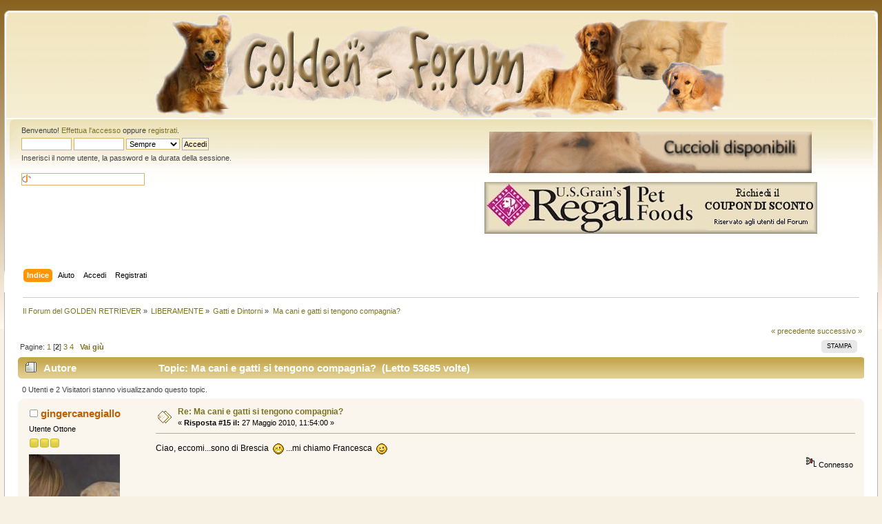

--- FILE ---
content_type: text/html; charset=UTF-8
request_url: https://www.golden-forum.it/index.php?PHPSESSID=l1atp25qvarnh6qlontf728ev6&topic=2884.15
body_size: 10305
content:
<!DOCTYPE html PUBLIC "-//W3C//DTD XHTML 1.0 Transitional//EN" "http://www.w3.org/TR/xhtml1/DTD/xhtml1-transitional.dtd">
<html xmlns="http://www.w3.org/1999/xhtml">
<head>
	<meta name="yandex-verification" content="7136b15a5a351fec" />
	<link rel="stylesheet" type="text/css" href="https://www.golden-forum.it/Themes/GoldenForum/css/index.css?fin20" />
	<link rel="stylesheet" type="text/css" href="https://www.golden-forum.it/Themes/default/css/webkit.css" />
	<script type="text/javascript" src="https://www.golden-forum.it/Themes/default/scripts/script.js?fin20"></script>
	<script type="text/javascript" src="https://www.golden-forum.it/Themes/GoldenForum/scripts/theme.js?fin20"></script>
	<script type="text/javascript"><!-- // --><![CDATA[
		var smf_theme_url = "https://www.golden-forum.it/Themes/GoldenForum";
		var smf_default_theme_url = "https://www.golden-forum.it/Themes/default";
		var smf_images_url = "https://www.golden-forum.it/Themes/GoldenForum/images";
		var smf_scripturl = "https://www.golden-forum.it/index.php?PHPSESSID=l1atp25qvarnh6qlontf728ev6&amp;";
		var smf_iso_case_folding = true;
		var smf_charset = "UTF-8";
		var ajax_notification_text = "Caricamento in corso...";
		var ajax_notification_cancel_text = "Annulla";
	// ]]></script>
	<meta http-equiv="Content-Type" content="text/html; charset=UTF-8" />
	<meta name="description" content="Ma cani e gatti si tengono compagnia?" />
	<meta name="keywords" content="golden retriever, forum golden retriever, cucciolo golden retriever, allevatori golden retriever, cucciolate golden retriever, allevamento golden retriver, golden, pedigree, cuccioli, cucciolate, allevatori, campioni, cucciolo golden, cuccioli golden, cucciolate golden, cucciolata golden, golden retriver, foto cani, retriever, retrievers, retriever, puppy, puppies, retriever, retriver, breeders, photos, dogs, champions, breeder list, salute, alimentazione" />
	<title>Ma cani e gatti si tengono compagnia?</title>
	<link rel="canonical" href="https://www.golden-forum.it/index.php?topic=2884.15" />
	<link rel="help" href="https://www.golden-forum.it/index.php?PHPSESSID=l1atp25qvarnh6qlontf728ev6&amp;action=help" />
	<link rel="search" href="https://www.golden-forum.it/index.php?PHPSESSID=l1atp25qvarnh6qlontf728ev6&amp;action=search" />
	<link rel="contents" href="https://www.golden-forum.it/index.php?PHPSESSID=l1atp25qvarnh6qlontf728ev6&amp;" />
	<link rel="alternate" type="application/rss+xml" title="Il Forum del GOLDEN RETRIEVER - RSS" href="https://www.golden-forum.it/index.php?PHPSESSID=l1atp25qvarnh6qlontf728ev6&amp;type=rss;action=.xml" />
	<link rel="prev" href="https://www.golden-forum.it/index.php?PHPSESSID=l1atp25qvarnh6qlontf728ev6&amp;topic=2884.0;prev_next=prev" />
	<link rel="next" href="https://www.golden-forum.it/index.php?PHPSESSID=l1atp25qvarnh6qlontf728ev6&amp;topic=2884.0;prev_next=next" />
	<link rel="index" href="https://www.golden-forum.it/index.php?PHPSESSID=l1atp25qvarnh6qlontf728ev6&amp;board=51.0" />
	<script type="text/javascript">
		(function(i,s,o,g,r,a,m){i['GoogleAnalyticsObject']=r;i[r]=i[r]||function(){
			(i[r].q=i[r].q||[]).push(arguments)},i[r].l=1*new Date();a=s.createElement(o),
			m=s.getElementsByTagName(o)[0];a.async=1;a.src=g;m.parentNode.insertBefore(a,m)
		})(window,document,'script','//www.google-analytics.com/analytics.js','ga');

		ga('create', 'UA-1584928-5', 'www.golden-forum.it');
		ga('send', 'pageview');
	</script>
	<script type="text/javascript"><!-- // --><![CDATA[
		var _ohWidth = 480;
		var _ohHeight = 270;
	// ]]></script>
	<script type="text/javascript">!window.jQuery && document.write(unescape('%3Cscript src="//code.jquery.com/jquery-1.9.1.min.js"%3E%3C/script%3E'))</script>
	<script type="text/javascript" src="https://www.golden-forum.it/Themes/default/scripts/ohyoutube.min.js"></script>
	<link rel="stylesheet" type="text/css" href="https://www.golden-forum.it/Themes/default/css/oharaEmbed.css" />
        <!-- App Indexing for Google Search -->
        <link href="android-app://com.quoord.tapatalkpro.activity/tapatalk/www.golden-forum.it/?location=topic&amp;fid=51&amp;tid=2884&amp;perpage=15&amp;page=0.9375&amp;channel=google-indexing" rel="alternate" />
        <link href="ios-app://307880732/tapatalk/www.golden-forum.it/?location=topic&amp;fid=51&amp;tid=2884&amp;perpage=15&amp;page=0.9375&amp;channel=google-indexing" rel="alternate" />
        
        <link href="https://groups.tapatalk-cdn.com/static/manifest/manifest.json" rel="manifest">
        
        <meta name="apple-itunes-app" content="app-id=307880732, affiliate-data=at=10lR7C, app-argument=tapatalk://www.golden-forum.it/?location=topic&fid=51&tid=2884&perpage=15&page=0.9375" />
        
</head>
<body>
<div id="wrapper" style="width: 99%">
	<div id="header"><div class="frame">
		<div id="top_section">
			<center><h1>
				<a href="https://www.golden-forum.it/index.php?PHPSESSID=l1atp25qvarnh6qlontf728ev6&amp;"><img src="logogoldenforum.jpg" alt="Il Forum del GOLDEN RETRIEVER" /></a>
			</h1></center>
			<div id="siteslogan" class="floatright"> </div>
		</div>
		<div id="upper_section" class="middletext">

		<div class="user">
				<script type="text/javascript" src="https://www.golden-forum.it/Themes/default/scripts/sha1.js"></script>
				<form id="guest_form" action="https://www.golden-forum.it/index.php?PHPSESSID=l1atp25qvarnh6qlontf728ev6&amp;action=login2" method="post" accept-charset="UTF-8"  onsubmit="hashLoginPassword(this, '3e3272ded8fcee44bb2fdeb4c5cc28d9');">
					<div class="info">Benvenuto! <a href="https://www.golden-forum.it/index.php?PHPSESSID=l1atp25qvarnh6qlontf728ev6&amp;action=login">Effettua l'accesso</a> oppure <a href="https://www.golden-forum.it/index.php?PHPSESSID=l1atp25qvarnh6qlontf728ev6&amp;action=register">registrati</a>.</div>
					<input type="text" name="user" size="10" class="input_text" />
					<input type="password" name="passwrd" size="10" class="input_password" />
					<select name="cookielength">
						<option value="60">1 ora</option>
						<option value="1440">1 giorno</option>
						<option value="10080">1 settimana</option>
						<option value="43200">1 mese</option>
						<option value="-1" selected="selected">Sempre</option>
					</select>
					<input type="submit" value="Accedi" class="button_submit" /><br />
					<div class="info">Inserisci il nome utente, la password e la durata della sessione.</div>
					<br /><input type="text" name="openid_identifier" id="openid_url" size="25" class="input_text openid_login" />
					<input type="hidden" name="hash_passwrd" value="" />
					<input type="hidden" name="a0283f9b2586" value="3e3272ded8fcee44bb2fdeb4c5cc28d9" />
				</form>
			</div>
			<div class="news normaltext">
		<center>

				<br />
				<a href="http://www.goldenmania.it/le-cucciolate/" target="_blank" ><img width="468" height="60" alt="Banner GoldenMania" src="Themes/GoldenForum/images/Banner_Goldenmania.gif" border="0"></a>
				<!-- <a href="http://www.golden-forum.it/index.php?board=104.0/" target="_blank" ><img width="468" height="60" alt="Banner erice" src="Themes/GoldenForum/images/Banner_erice.jpg" border="0"></a> -->
				<br /><br />
				<a target="_blank" href="http://www.golden-forum.it/index.php?topic=21476.0"><img border="0" src="Themes/GoldenForum/images/Banner_Regal.jpg" alt="Banner Regal" width="483" height="75"></a>
				<br /><br />
		</center>

	
			</div>
		</div>
		<br class="clear" />
		<script type="text/javascript"><!-- // --><![CDATA[
			var oMainHeaderToggle = new smc_Toggle({
				bToggleEnabled: true,
				bCurrentlyCollapsed: false,
				aSwappableContainers: [
					'upper_section'
				],
				aSwapImages: [
					{
						sId: 'upshrink',
						srcExpanded: smf_images_url + '/upshrink.png',
						altExpanded: 'Riduce o espande la testata.',
						srcCollapsed: smf_images_url + '/upshrink2.png',
						altCollapsed: 'Riduce o espande la testata.'
					}
				],
				oThemeOptions: {
					bUseThemeSettings: false,
					sOptionName: 'collapse_header',
					sSessionVar: 'a0283f9b2586',
					sSessionId: '3e3272ded8fcee44bb2fdeb4c5cc28d9'
				},
				oCookieOptions: {
					bUseCookie: true,
					sCookieName: 'upshrink'
				}
			});
		// ]]></script>
		<div id="main_menu">
			<ul class="dropmenu" id="menu_nav">
				<li id="button_home">
					<a class="active firstlevel" href="https://www.golden-forum.it/index.php?PHPSESSID=l1atp25qvarnh6qlontf728ev6&amp;">
						<span class="last firstlevel">Indice</span>
					</a>
				</li>
				<li id="button_help">
					<a class="firstlevel" href="https://www.golden-forum.it/index.php?PHPSESSID=l1atp25qvarnh6qlontf728ev6&amp;action=help">
						<span class="firstlevel">Aiuto</span>
					</a>
				</li>
				<li id="button_login">
					<a class="firstlevel" href="https://www.golden-forum.it/index.php?PHPSESSID=l1atp25qvarnh6qlontf728ev6&amp;action=login">
						<span class="firstlevel">Accedi</span>
					</a>
				</li>
				<li id="button_register">
					<a class="firstlevel" href="https://www.golden-forum.it/index.php?PHPSESSID=l1atp25qvarnh6qlontf728ev6&amp;action=register">
						<span class="last firstlevel">Registrati</span>
					</a>
				</li>
			</ul>
		</div>

		<br class="clear" />
	</div></div>
	<div id="content_section"><div class="frame">
		<div id="main_content_section">
	
	<div class="navigate_section">
		<ul>
			<li>
				<a href="https://www.golden-forum.it/index.php?PHPSESSID=l1atp25qvarnh6qlontf728ev6&amp;"><span>Il Forum del GOLDEN RETRIEVER</span></a> &#187;
			</li>
			<li>
				<a href="https://www.golden-forum.it/index.php?PHPSESSID=l1atp25qvarnh6qlontf728ev6&amp;#c1"><span>LIBERAMENTE</span></a> &#187;
			</li>
			<li>
				<a href="https://www.golden-forum.it/index.php?PHPSESSID=l1atp25qvarnh6qlontf728ev6&amp;board=51.0"><span>Gatti e Dintorni</span></a> &#187;
			</li>
			<li class="last">
				<a href="https://www.golden-forum.it/index.php?PHPSESSID=l1atp25qvarnh6qlontf728ev6&amp;topic=2884.0"><span>Ma cani e gatti si tengono compagnia?</span></a>
			</li>
		</ul>
	</div>
			<a id="top"></a>
			<a id="msg40306"></a>
			<div class="pagesection">
				<div class="nextlinks"><a href="https://www.golden-forum.it/index.php?PHPSESSID=l1atp25qvarnh6qlontf728ev6&amp;topic=2884.0;prev_next=prev#new">&laquo; precedente</a> <a href="https://www.golden-forum.it/index.php?PHPSESSID=l1atp25qvarnh6qlontf728ev6&amp;topic=2884.0;prev_next=next#new">successivo &raquo;</a></div>
		<div class="buttonlist floatright">
			<ul>
				<li><a class="button_strip_print" href="https://www.golden-forum.it/index.php?PHPSESSID=l1atp25qvarnh6qlontf728ev6&amp;action=printpage;topic=2884.0" rel="new_win nofollow"><span class="last">Stampa</span></a></li>
			</ul>
		</div>
				<div class="pagelinks floatleft">Pagine: <a class="navPages" href="https://www.golden-forum.it/index.php?PHPSESSID=l1atp25qvarnh6qlontf728ev6&amp;topic=2884.0">1</a> [<strong>2</strong>] <a class="navPages" href="https://www.golden-forum.it/index.php?PHPSESSID=l1atp25qvarnh6qlontf728ev6&amp;topic=2884.30">3</a> <a class="navPages" href="https://www.golden-forum.it/index.php?PHPSESSID=l1atp25qvarnh6qlontf728ev6&amp;topic=2884.45">4</a>   &nbsp;&nbsp;<a href="#lastPost"><strong>Vai giù</strong></a></div>
			</div>
			<div id="forumposts">
				<div class="cat_bar">
					<h3 class="catbg">
						<img src="https://www.golden-forum.it/Themes/GoldenForum/images/topic/hot_post.gif" align="bottom" alt="" />
						<span id="author">Autore</span>
						Topic: Ma cani e gatti si tengono compagnia? &nbsp;(Letto 53685 volte)
					</h3>
				</div>
				<p id="whoisviewing" class="smalltext">0 Utenti e 2 Visitatori stanno visualizzando questo topic.
				</p>
				<form action="https://www.golden-forum.it/index.php?PHPSESSID=l1atp25qvarnh6qlontf728ev6&amp;action=quickmod2;topic=2884.15" method="post" accept-charset="UTF-8" name="quickModForm" id="quickModForm" style="margin: 0;" onsubmit="return oQuickModify.bInEditMode ? oQuickModify.modifySave('3e3272ded8fcee44bb2fdeb4c5cc28d9', 'a0283f9b2586') : false">
				<div class="windowbg2">
					<span class="topslice"><span></span></span>
					<div class="post_wrapper">
						<div class="poster">
							<h4>
								<img src="https://www.golden-forum.it/Themes/GoldenForum/images/useroff.gif" alt="Offline" />
								<a href="https://www.golden-forum.it/index.php?PHPSESSID=l1atp25qvarnh6qlontf728ev6&amp;action=profile;u=620" title="Mostra il profilo di gingercanegiallo">gingercanegiallo</a>
							</h4>
							<ul class="reset smalltext" id="msg_40306_extra_info">
								<li class="postgroup">Utente Ottone</li>
								<li class="stars"><img src="https://www.golden-forum.it/Themes/GoldenForum/images/star.gif" alt="*" /><img src="https://www.golden-forum.it/Themes/GoldenForum/images/star.gif" alt="*" /><img src="https://www.golden-forum.it/Themes/GoldenForum/images/star.gif" alt="*" /></li>
								<li class="avatar">
									<a href="https://www.golden-forum.it/index.php?PHPSESSID=l1atp25qvarnh6qlontf728ev6&amp;action=profile;u=620">
										<img class="avatar" src="https://www.golden-forum.it/index.php?PHPSESSID=l1atp25qvarnh6qlontf728ev6&amp;action=dlattach;attach=6886;type=avatar" alt="" />
									</a>
								</li>
								<li class="postcount">Post: 76</li>
								<li class="blurb">Lei è un sorriso e una coda che si agita...</li>
								<li class="profile">
									<ul>
									</ul>
								</li>
							</ul>
						</div>
						<div class="postarea">
							<div class="flow_hidden">
								<div class="keyinfo">
									<div class="messageicon">
										<img src="https://www.golden-forum.it/Themes/GoldenForum/images/post/xx.gif" alt="" />
									</div>
									<h5 id="subject_40306">
										<a href="https://www.golden-forum.it/index.php?PHPSESSID=l1atp25qvarnh6qlontf728ev6&amp;topic=2884.msg40306#msg40306" rel="nofollow">Re: Ma cani e gatti si tengono compagnia?</a>
									</h5>
									<div class="smalltext">&#171; <strong>Risposta #15 il:</strong> 27 Maggio 2010, 11:54:00 &#187;</div>
									<div id="msg_40306_quick_mod"></div>
								</div>
							</div>
							<div class="post">
								<div class="inner" id="msg_40306">Ciao, eccomi...sono di Brescia&nbsp; <img src="https://www.golden-forum.it/Smileys/GoldenForum_01/grin.gif" alt=";D" title="Grin" class="smiley" /> ...mi chiamo Francesca&nbsp; <img src="https://www.golden-forum.it/Smileys/GoldenForum_01/wink.gif" alt=";&#41;" title="Wink" class="smiley" /></div>
							</div>
						</div>
						<div class="moderatorbar">
							<div class="smalltext modified" id="modified_40306">
							</div>
							<div class="smalltext reportlinks">
								<img src="https://www.golden-forum.it/Themes/GoldenForum/images/ip.gif" alt="" />
								Connesso
							</div>
						</div>
					</div>
					<span class="botslice"><span></span></span>
				</div>
				<hr class="post_separator" />
				<a id="msg40392"></a>
				<div class="windowbg">
					<span class="topslice"><span></span></span>
					<div class="post_wrapper">
						<div class="poster">
							<h4>
								<img src="https://www.golden-forum.it/Themes/GoldenForum/images/useroff.gif" alt="Offline" />
								<a href="https://www.golden-forum.it/index.php?PHPSESSID=l1atp25qvarnh6qlontf728ev6&amp;action=profile;u=239" title="Mostra il profilo di Margot">Margot</a>
							</h4>
							<ul class="reset smalltext" id="msg_40392_extra_info">
								<li class="postgroup">Utente Oro</li>
								<li class="stars"><img src="https://www.golden-forum.it/Themes/GoldenForum/images/star.gif" alt="*" /><img src="https://www.golden-forum.it/Themes/GoldenForum/images/star.gif" alt="*" /><img src="https://www.golden-forum.it/Themes/GoldenForum/images/star.gif" alt="*" /><img src="https://www.golden-forum.it/Themes/GoldenForum/images/star.gif" alt="*" /><img src="https://www.golden-forum.it/Themes/GoldenForum/images/star.gif" alt="*" /><img src="https://www.golden-forum.it/Themes/GoldenForum/images/star.gif" alt="*" /></li>
								<li class="avatar">
									<a href="https://www.golden-forum.it/index.php?PHPSESSID=l1atp25qvarnh6qlontf728ev6&amp;action=profile;u=239">
										<img class="avatar" src="https://www.golden-forum.it/index.php?PHPSESSID=l1atp25qvarnh6qlontf728ev6&amp;action=dlattach;attach=29529;type=avatar" alt="" />
									</a>
								</li>
								<li class="postcount">Post: 1.967</li>
								<li class="blurb">SHILOH - Il dono di Margot</li>
								<li class="profile">
									<ul>
									</ul>
								</li>
							</ul>
						</div>
						<div class="postarea">
							<div class="flow_hidden">
								<div class="keyinfo">
									<div class="messageicon">
										<img src="https://www.golden-forum.it/Themes/GoldenForum/images/post/xx.gif" alt="" />
									</div>
									<h5 id="subject_40392">
										<a href="https://www.golden-forum.it/index.php?PHPSESSID=l1atp25qvarnh6qlontf728ev6&amp;topic=2884.msg40392#msg40392" rel="nofollow">Re: Ma cani e gatti si tengono compagnia?</a>
									</h5>
									<div class="smalltext">&#171; <strong>Risposta #16 il:</strong> 27 Maggio 2010, 23:37:19 &#187;</div>
									<div id="msg_40392_quick_mod"></div>
								</div>
							</div>
							<div class="post">
								<div class="inner" id="msg_40392">Piacere Francesca!&nbsp; <img src="https://www.golden-forum.it/Smileys/GoldenForum_01/wink.gif" alt=";&#41;" title="Wink" class="smiley" /> peccato non siamo vicinissime, io sono di torino... <br />ti disturbo ancora x chiederti se conosci un forum sui sacri di birmania, non pretendo all&#039;altezza di questo dei ns pelosi dorati&nbsp; <img src="https://www.golden-forum.it/Smileys/GoldenForum_01/cheesy.gif" alt="&#58;D" title="Cheesy" class="smiley" />, ma che sia carino e con qualche info interessante...sto già pensando a che nome potrei dare alla mia puffetta ma non ho molte idee... <img src="https://www.golden-forum.it/Smileys/GoldenForum_01/sad.gif" alt="&#58;&#40;" title="Sad" class="smiley" /><br /><br />grazie mille!!!<br />Giulia</div>
							</div>
						</div>
						<div class="moderatorbar">
							<div class="smalltext modified" id="modified_40392">
							</div>
							<div class="smalltext reportlinks">
								<img src="https://www.golden-forum.it/Themes/GoldenForum/images/ip.gif" alt="" />
								Connesso
							</div>
							<div class="signature" id="msg_40392_signature"><a href="http://pitapata.com" class="bbc_link" target="_blank" rel="noopener noreferrer"><img src="http://pdgf.pitapata.com/1pX7p1.png" alt="" class="bbc_img" /></a> <br /><br /><a href="http://pitapata.com" class="bbc_link" target="_blank" rel="noopener noreferrer"><img src="http://pctf.pitapata.com/M2kWp1.png" alt="" class="bbc_img" /></a> <br /><br />Margottina mia rimarrai per sempre accanto a noi...</div>
						</div>
					</div>
					<span class="botslice"><span></span></span>
				</div>
				<hr class="post_separator" />
				<a id="msg40484"></a>
				<div class="windowbg2">
					<span class="topslice"><span></span></span>
					<div class="post_wrapper">
						<div class="poster">
							<h4>
								<img src="https://www.golden-forum.it/Themes/GoldenForum/images/useroff.gif" alt="Offline" />
								<a href="https://www.golden-forum.it/index.php?PHPSESSID=l1atp25qvarnh6qlontf728ev6&amp;action=profile;u=620" title="Mostra il profilo di gingercanegiallo">gingercanegiallo</a>
							</h4>
							<ul class="reset smalltext" id="msg_40484_extra_info">
								<li class="postgroup">Utente Ottone</li>
								<li class="stars"><img src="https://www.golden-forum.it/Themes/GoldenForum/images/star.gif" alt="*" /><img src="https://www.golden-forum.it/Themes/GoldenForum/images/star.gif" alt="*" /><img src="https://www.golden-forum.it/Themes/GoldenForum/images/star.gif" alt="*" /></li>
								<li class="avatar">
									<a href="https://www.golden-forum.it/index.php?PHPSESSID=l1atp25qvarnh6qlontf728ev6&amp;action=profile;u=620">
										<img class="avatar" src="https://www.golden-forum.it/index.php?PHPSESSID=l1atp25qvarnh6qlontf728ev6&amp;action=dlattach;attach=6886;type=avatar" alt="" />
									</a>
								</li>
								<li class="postcount">Post: 76</li>
								<li class="blurb">Lei è un sorriso e una coda che si agita...</li>
								<li class="profile">
									<ul>
									</ul>
								</li>
							</ul>
						</div>
						<div class="postarea">
							<div class="flow_hidden">
								<div class="keyinfo">
									<div class="messageicon">
										<img src="https://www.golden-forum.it/Themes/GoldenForum/images/post/xx.gif" alt="" />
									</div>
									<h5 id="subject_40484">
										<a href="https://www.golden-forum.it/index.php?PHPSESSID=l1atp25qvarnh6qlontf728ev6&amp;topic=2884.msg40484#msg40484" rel="nofollow">Re: Ma cani e gatti si tengono compagnia?</a>
									</h5>
									<div class="smalltext">&#171; <strong>Risposta #17 il:</strong> 28 Maggio 2010, 12:35:27 &#187;</div>
									<div id="msg_40484_quick_mod"></div>
								</div>
							</div>
							<div class="post">
								<div class="inner" id="msg_40484">Ciao, che io sappia un forum specifico sul birmano non c&#039;è... alcuni carini sono micimiao e gatto-web&nbsp; <img src="https://www.golden-forum.it/Smileys/GoldenForum_01/wink.gif" alt=";&#41;" title="Wink" class="smiley" /><br />Altrimenti vedi sul sito dell&#039;Anfi il forum dove potrai trovare diversi allevatori a cui chiedere altre info.<br /><br />Per tutto il resto non disturbi, chiedi pure, sono una mia forte passione quindi è un piacere!&nbsp; <img src="https://www.golden-forum.it/Smileys/GoldenForum_01/cheesy.gif" alt="&#58;D" title="Cheesy" class="smiley" /></div>
							</div>
						</div>
						<div class="moderatorbar">
							<div class="smalltext modified" id="modified_40484">
							</div>
							<div class="smalltext reportlinks">
								<img src="https://www.golden-forum.it/Themes/GoldenForum/images/ip.gif" alt="" />
								Connesso
							</div>
						</div>
					</div>
					<span class="botslice"><span></span></span>
				</div>
				<hr class="post_separator" />
				<a id="msg42513"></a>
				<div class="windowbg">
					<span class="topslice"><span></span></span>
					<div class="post_wrapper">
						<div class="poster">
							<h4>
								<img src="https://www.golden-forum.it/Themes/GoldenForum/images/useroff.gif" alt="Offline" />
								<a href="https://www.golden-forum.it/index.php?PHPSESSID=l1atp25qvarnh6qlontf728ev6&amp;action=profile;u=295" title="Mostra il profilo di joy">joy</a>
							</h4>
							<ul class="reset smalltext" id="msg_42513_extra_info">
								<li class="title">Bisogna innamorarsi quando si è pronti non quando si è soli</li>
								<li class="postgroup">Utente Oro</li>
								<li class="stars"><img src="https://www.golden-forum.it/Themes/GoldenForum/images/star.gif" alt="*" /><img src="https://www.golden-forum.it/Themes/GoldenForum/images/star.gif" alt="*" /><img src="https://www.golden-forum.it/Themes/GoldenForum/images/star.gif" alt="*" /><img src="https://www.golden-forum.it/Themes/GoldenForum/images/star.gif" alt="*" /><img src="https://www.golden-forum.it/Themes/GoldenForum/images/star.gif" alt="*" /><img src="https://www.golden-forum.it/Themes/GoldenForum/images/star.gif" alt="*" /></li>
								<li class="avatar">
									<a href="https://www.golden-forum.it/index.php?PHPSESSID=l1atp25qvarnh6qlontf728ev6&amp;action=profile;u=295">
										<img class="avatar" src="https://www.golden-forum.it/index.php?PHPSESSID=l1atp25qvarnh6qlontf728ev6&amp;action=dlattach;attach=43135;type=avatar" alt="" />
									</a>
								</li>
								<li class="postcount">Post: 3.940</li>
								<li class="blurb">&quot;Lola&quot; - How deep is your Joy</li>
								<li class="profile">
									<ul>
									</ul>
								</li>
							</ul>
						</div>
						<div class="postarea">
							<div class="flow_hidden">
								<div class="keyinfo">
									<div class="messageicon">
										<img src="https://www.golden-forum.it/Themes/GoldenForum/images/post/xx.gif" alt="" />
									</div>
									<h5 id="subject_42513">
										<a href="https://www.golden-forum.it/index.php?PHPSESSID=l1atp25qvarnh6qlontf728ev6&amp;topic=2884.msg42513#msg42513" rel="nofollow">Re: Ma cani e gatti si tengono compagnia?</a>
									</h5>
									<div class="smalltext">&#171; <strong>Risposta #18 il:</strong> 13 Giugno 2010, 15:29:05 &#187;</div>
									<div id="msg_42513_quick_mod"></div>
								</div>
							</div>
							<div class="post">
								<div class="inner" id="msg_42513">l&#039;altro giono passeggiando passiamo davanti un cancello dove in genere c&#039;è un cagnetto tenerissimo....joy siaffaccia x salutarlo e invece trova un gatto steso, si ferma e lo guarda (non di punta) x qualche secondo emettendo un lamentino, al chè il gatto si alza fa la gobba e si scaglia con le zampe sulla rete ripetutamente!!!!!!!!!!!!! era + incazzato di un pittbull!! mai vista una cosa del genere <img src="https://www.golden-forum.it/Smileys/GoldenForum_01/evil.gif" alt="em_Devil" title="Evil" class="smiley" /></div>
							</div>
						</div>
						<div class="moderatorbar">
							<div class="smalltext modified" id="modified_42513">
							</div>
							<div class="smalltext reportlinks">
								<img src="https://www.golden-forum.it/Themes/GoldenForum/images/ip.gif" alt="" />
								Connesso
							</div>
							<div class="signature" id="msg_42513_signature">Arianna<br /><a href="http://pitapata.com" class="bbc_link" target="_blank" rel="noopener noreferrer"><img src="http://pdgf.pitapata.com/TikiPic.php/clYz5dR.jpg" alt="" class="bbc_img" /><img src="http://pdgf.pitapata.com/clYzp2.png" alt="" class="bbc_img" /></a></div>
						</div>
					</div>
					<span class="botslice"><span></span></span>
				</div>
				<hr class="post_separator" />
				<a id="msg42768"></a>
				<div class="windowbg2">
					<span class="topslice"><span></span></span>
					<div class="post_wrapper">
						<div class="poster">
							<h4>
								<img src="https://www.golden-forum.it/Themes/GoldenForum/images/useroff.gif" alt="Offline" />
								<a href="https://www.golden-forum.it/index.php?PHPSESSID=l1atp25qvarnh6qlontf728ev6&amp;action=profile;u=769" title="Mostra il profilo di dany.71">dany.71</a>
							</h4>
							<ul class="reset smalltext" id="msg_42768_extra_info">
								<li class="postgroup">Utente Oro</li>
								<li class="stars"><img src="https://www.golden-forum.it/Themes/GoldenForum/images/star.gif" alt="*" /><img src="https://www.golden-forum.it/Themes/GoldenForum/images/star.gif" alt="*" /><img src="https://www.golden-forum.it/Themes/GoldenForum/images/star.gif" alt="*" /><img src="https://www.golden-forum.it/Themes/GoldenForum/images/star.gif" alt="*" /><img src="https://www.golden-forum.it/Themes/GoldenForum/images/star.gif" alt="*" /><img src="https://www.golden-forum.it/Themes/GoldenForum/images/star.gif" alt="*" /></li>
								<li class="avatar">
									<a href="https://www.golden-forum.it/index.php?PHPSESSID=l1atp25qvarnh6qlontf728ev6&amp;action=profile;u=769">
										<img class="avatar" src="https://www.golden-forum.it/index.php?PHPSESSID=l1atp25qvarnh6qlontf728ev6&amp;action=dlattach;attach=39295;type=avatar" alt="" />
									</a>
								</li>
								<li class="postcount">Post: 2.219</li>
								<li class="blurb">Haika e Maggie</li>
								<li class="profile">
									<ul>
									</ul>
								</li>
							</ul>
						</div>
						<div class="postarea">
							<div class="flow_hidden">
								<div class="keyinfo">
									<div class="messageicon">
										<img src="https://www.golden-forum.it/Themes/GoldenForum/images/post/xx.gif" alt="" />
									</div>
									<h5 id="subject_42768">
										<a href="https://www.golden-forum.it/index.php?PHPSESSID=l1atp25qvarnh6qlontf728ev6&amp;topic=2884.msg42768#msg42768" rel="nofollow">Re: Ma cani e gatti si tengono compagnia?</a>
									</h5>
									<div class="smalltext">&#171; <strong>Risposta #19 il:</strong> 15 Giugno 2010, 10:20:48 &#187;</div>
									<div id="msg_42768_quick_mod"></div>
								</div>
							</div>
							<div class="post">
								<div class="inner" id="msg_42768">due anni fà abbiamo avuto come ospite un micetto tigrato,ed haika lo accudiva come fosse un suo cucciolo..all&#039;epoca lei aveva 10 mesi</div>
							</div>
						</div>
						<div class="moderatorbar">
							<div class="smalltext modified" id="modified_42768">
							</div>
							<div class="smalltext reportlinks">
								<img src="https://www.golden-forum.it/Themes/GoldenForum/images/ip.gif" alt="" />
								Connesso
							</div>
							<div class="signature" id="msg_42768_signature">L&#039;uomo comune ragiona, il saggio tace, lo stupido discute.</div>
						</div>
					</div>
					<span class="botslice"><span></span></span>
				</div>
				<hr class="post_separator" />
				<a id="msg42769"></a>
				<div class="windowbg">
					<span class="topslice"><span></span></span>
					<div class="post_wrapper">
						<div class="poster">
							<h4>
								<img src="https://www.golden-forum.it/Themes/GoldenForum/images/useroff.gif" alt="Offline" />
								<a href="https://www.golden-forum.it/index.php?PHPSESSID=l1atp25qvarnh6qlontf728ev6&amp;action=profile;u=769" title="Mostra il profilo di dany.71">dany.71</a>
							</h4>
							<ul class="reset smalltext" id="msg_42769_extra_info">
								<li class="postgroup">Utente Oro</li>
								<li class="stars"><img src="https://www.golden-forum.it/Themes/GoldenForum/images/star.gif" alt="*" /><img src="https://www.golden-forum.it/Themes/GoldenForum/images/star.gif" alt="*" /><img src="https://www.golden-forum.it/Themes/GoldenForum/images/star.gif" alt="*" /><img src="https://www.golden-forum.it/Themes/GoldenForum/images/star.gif" alt="*" /><img src="https://www.golden-forum.it/Themes/GoldenForum/images/star.gif" alt="*" /><img src="https://www.golden-forum.it/Themes/GoldenForum/images/star.gif" alt="*" /></li>
								<li class="avatar">
									<a href="https://www.golden-forum.it/index.php?PHPSESSID=l1atp25qvarnh6qlontf728ev6&amp;action=profile;u=769">
										<img class="avatar" src="https://www.golden-forum.it/index.php?PHPSESSID=l1atp25qvarnh6qlontf728ev6&amp;action=dlattach;attach=39295;type=avatar" alt="" />
									</a>
								</li>
								<li class="postcount">Post: 2.219</li>
								<li class="blurb">Haika e Maggie</li>
								<li class="profile">
									<ul>
									</ul>
								</li>
							</ul>
						</div>
						<div class="postarea">
							<div class="flow_hidden">
								<div class="keyinfo">
									<div class="messageicon">
										<img src="https://www.golden-forum.it/Themes/GoldenForum/images/post/xx.gif" alt="" />
									</div>
									<h5 id="subject_42769">
										<a href="https://www.golden-forum.it/index.php?PHPSESSID=l1atp25qvarnh6qlontf728ev6&amp;topic=2884.msg42769#msg42769" rel="nofollow">Re: Ma cani e gatti si tengono compagnia?</a>
									</h5>
									<div class="smalltext">&#171; <strong>Risposta #20 il:</strong> 15 Giugno 2010, 10:22:47 &#187;</div>
									<div id="msg_42769_quick_mod"></div>
								</div>
							</div>
							<div class="post">
								<div class="inner" id="msg_42769">le foto si commentano da sole... <img src="https://www.golden-forum.it/Smileys/GoldenForum_01/goldenforum_029.gif" alt="em_029" title="goldenforum_029" class="smiley" /> <img src="https://www.golden-forum.it/Smileys/GoldenForum_01/goldenforum_029.gif" alt="em_029" title="goldenforum_029" class="smiley" /> <img src="https://www.golden-forum.it/Smileys/GoldenForum_01/goldenforum_029.gif" alt="em_029" title="goldenforum_029" class="smiley" /></div>
							</div>
						</div>
						<div class="moderatorbar">
							<div class="smalltext modified" id="modified_42769">
							</div>
							<div class="smalltext reportlinks">
								<img src="https://www.golden-forum.it/Themes/GoldenForum/images/ip.gif" alt="" />
								Connesso
							</div>
							<div class="signature" id="msg_42769_signature">L&#039;uomo comune ragiona, il saggio tace, lo stupido discute.</div>
						</div>
					</div>
					<span class="botslice"><span></span></span>
				</div>
				<hr class="post_separator" />
				<a id="msg42773"></a>
				<div class="windowbg2">
					<span class="topslice"><span></span></span>
					<div class="post_wrapper">
						<div class="poster">
							<h4>
								<img src="https://www.golden-forum.it/Themes/GoldenForum/images/useroff.gif" alt="Offline" />
								<a href="https://www.golden-forum.it/index.php?PHPSESSID=l1atp25qvarnh6qlontf728ev6&amp;action=profile;u=441" title="Mostra il profilo di ARTU">ARTU</a>
							</h4>
							<ul class="reset smalltext" id="msg_42773_extra_info">
								<li class="postgroup">Utente Oro</li>
								<li class="stars"><img src="https://www.golden-forum.it/Themes/GoldenForum/images/star.gif" alt="*" /><img src="https://www.golden-forum.it/Themes/GoldenForum/images/star.gif" alt="*" /><img src="https://www.golden-forum.it/Themes/GoldenForum/images/star.gif" alt="*" /><img src="https://www.golden-forum.it/Themes/GoldenForum/images/star.gif" alt="*" /><img src="https://www.golden-forum.it/Themes/GoldenForum/images/star.gif" alt="*" /><img src="https://www.golden-forum.it/Themes/GoldenForum/images/star.gif" alt="*" /></li>
								<li class="avatar">
									<a href="https://www.golden-forum.it/index.php?PHPSESSID=l1atp25qvarnh6qlontf728ev6&amp;action=profile;u=441">
										<img class="avatar" src="https://www.golden-forum.it/index.php?PHPSESSID=l1atp25qvarnh6qlontf728ev6&amp;action=dlattach;attach=5876;type=avatar" alt="" />
									</a>
								</li>
								<li class="postcount">Post: 1.621</li>
								<li class="profile">
									<ul>
									</ul>
								</li>
							</ul>
						</div>
						<div class="postarea">
							<div class="flow_hidden">
								<div class="keyinfo">
									<div class="messageicon">
										<img src="https://www.golden-forum.it/Themes/GoldenForum/images/post/xx.gif" alt="" />
									</div>
									<h5 id="subject_42773">
										<a href="https://www.golden-forum.it/index.php?PHPSESSID=l1atp25qvarnh6qlontf728ev6&amp;topic=2884.msg42773#msg42773" rel="nofollow">Re: Ma cani e gatti si tengono compagnia?</a>
									</h5>
									<div class="smalltext">&#171; <strong>Risposta #21 il:</strong> 15 Giugno 2010, 10:50:24 &#187;</div>
									<div id="msg_42773_quick_mod"></div>
								</div>
							</div>
							<div class="post">
								<div class="inner" id="msg_42773"><div class="quoteheader"><div class="topslice_quote"><a href="https://www.golden-forum.it/index.php?PHPSESSID=l1atp25qvarnh6qlontf728ev6&amp;topic=2884.msg42769#msg42769">Citazione da: dany.71 - 15 Giugno 2010, 10:22:47</a></div></div><blockquote class="bbc_standard_quote">le foto si commentano da sole... <img src="https://www.golden-forum.it/Smileys/GoldenForum_01/goldenforum_029.gif" alt="em_029" title="goldenforum_029" class="smiley" /> <img src="https://www.golden-forum.it/Smileys/GoldenForum_01/goldenforum_029.gif" alt="em_029" title="goldenforum_029" class="smiley" /> <img src="https://www.golden-forum.it/Smileys/GoldenForum_01/goldenforum_029.gif" alt="em_029" title="goldenforum_029" class="smiley" /><br /></blockquote><div class="quotefooter"><div class="botslice_quote"></div></div>meravigliosamente meravigliosi</div>
							</div>
						</div>
						<div class="moderatorbar">
							<div class="smalltext modified" id="modified_42773">
							</div>
							<div class="smalltext reportlinks">
								<img src="https://www.golden-forum.it/Themes/GoldenForum/images/ip.gif" alt="" />
								Connesso
							</div>
							<div class="signature" id="msg_42773_signature">LA VITA NON SIGNIFICA...ASPETTARE CHE I TEMPORALI PASSINO... è IMPARARE COME DANZARE SOTTO LA PIOGGIA</div>
						</div>
					</div>
					<span class="botslice"><span></span></span>
				</div>
				<hr class="post_separator" />
				<a id="msg42774"></a>
				<div class="windowbg">
					<span class="topslice"><span></span></span>
					<div class="post_wrapper">
						<div class="poster">
							<h4>
								<img src="https://www.golden-forum.it/Themes/GoldenForum/images/useroff.gif" alt="Offline" />
								<a href="https://www.golden-forum.it/index.php?PHPSESSID=l1atp25qvarnh6qlontf728ev6&amp;action=profile;u=103" title="Mostra il profilo di Romeo">Romeo</a>
							</h4>
							<ul class="reset smalltext" id="msg_42774_extra_info">
								<li class="postgroup">Utente Oro</li>
								<li class="stars"><img src="https://www.golden-forum.it/Themes/GoldenForum/images/star.gif" alt="*" /><img src="https://www.golden-forum.it/Themes/GoldenForum/images/star.gif" alt="*" /><img src="https://www.golden-forum.it/Themes/GoldenForum/images/star.gif" alt="*" /><img src="https://www.golden-forum.it/Themes/GoldenForum/images/star.gif" alt="*" /><img src="https://www.golden-forum.it/Themes/GoldenForum/images/star.gif" alt="*" /><img src="https://www.golden-forum.it/Themes/GoldenForum/images/star.gif" alt="*" /></li>
								<li class="avatar">
									<a href="https://www.golden-forum.it/index.php?PHPSESSID=l1atp25qvarnh6qlontf728ev6&amp;action=profile;u=103">
										<img class="avatar" src="https://www.golden-forum.it/index.php?PHPSESSID=l1atp25qvarnh6qlontf728ev6&amp;action=dlattach;attach=26817;type=avatar" alt="" />
									</a>
								</li>
								<li class="postcount">Post: 2.542</li>
								<li class="profile">
									<ul>
									</ul>
								</li>
							</ul>
						</div>
						<div class="postarea">
							<div class="flow_hidden">
								<div class="keyinfo">
									<div class="messageicon">
										<img src="https://www.golden-forum.it/Themes/GoldenForum/images/post/xx.gif" alt="" />
									</div>
									<h5 id="subject_42774">
										<a href="https://www.golden-forum.it/index.php?PHPSESSID=l1atp25qvarnh6qlontf728ev6&amp;topic=2884.msg42774#msg42774" rel="nofollow">Re: Ma cani e gatti si tengono compagnia?</a>
									</h5>
									<div class="smalltext">&#171; <strong>Risposta #22 il:</strong> 15 Giugno 2010, 10:58:44 &#187;</div>
									<div id="msg_42774_quick_mod"></div>
								</div>
							</div>
							<div class="post">
								<div class="inner" id="msg_42774">Che teneri che sono! </div>
							</div>
						</div>
						<div class="moderatorbar">
							<div class="smalltext modified" id="modified_42774">
							</div>
							<div class="smalltext reportlinks">
								<img src="https://www.golden-forum.it/Themes/GoldenForum/images/ip.gif" alt="" />
								Connesso
							</div>
							<div class="signature" id="msg_42774_signature">Milly</div>
						</div>
					</div>
					<span class="botslice"><span></span></span>
				</div>
				<hr class="post_separator" />
				<a id="msg42800"></a>
				<div class="windowbg2">
					<span class="topslice"><span></span></span>
					<div class="post_wrapper">
						<div class="poster">
							<h4>
								yra
							</h4>
							<ul class="reset smalltext" id="msg_42800_extra_info">
								<li class="membergroup">Visitatore</li>
							</ul>
						</div>
						<div class="postarea">
							<div class="flow_hidden">
								<div class="keyinfo">
									<div class="messageicon">
										<img src="https://www.golden-forum.it/Themes/GoldenForum/images/post/xx.gif" alt="" />
									</div>
									<h5 id="subject_42800">
										<a href="https://www.golden-forum.it/index.php?PHPSESSID=l1atp25qvarnh6qlontf728ev6&amp;topic=2884.msg42800#msg42800" rel="nofollow">Re: Ma cani e gatti si tengono compagnia?</a>
									</h5>
									<div class="smalltext">&#171; <strong>Risposta #23 il:</strong> 15 Giugno 2010, 13:45:09 &#187;</div>
									<div id="msg_42800_quick_mod"></div>
								</div>
							</div>
							<div class="post">
								<div class="inner" id="msg_42800">tenerissimi <img src="https://www.golden-forum.it/Smileys/GoldenForum_01/smiley.gif" alt="&#58;&#41;" title="Smiley" class="smiley" /></div>
							</div>
						</div>
						<div class="moderatorbar">
							<div class="smalltext modified" id="modified_42800">
							</div>
							<div class="smalltext reportlinks">
								<img src="https://www.golden-forum.it/Themes/GoldenForum/images/ip.gif" alt="" />
								Connesso
							</div>
						</div>
					</div>
					<span class="botslice"><span></span></span>
				</div>
				<hr class="post_separator" />
				<a id="msg42802"></a>
				<div class="windowbg">
					<span class="topslice"><span></span></span>
					<div class="post_wrapper">
						<div class="poster">
							<h4>
								<img src="https://www.golden-forum.it/Themes/GoldenForum/images/useroff.gif" alt="Offline" />
								<a href="https://www.golden-forum.it/index.php?PHPSESSID=l1atp25qvarnh6qlontf728ev6&amp;action=profile;u=544" title="Mostra il profilo di silbard">silbard</a>
							</h4>
							<ul class="reset smalltext" id="msg_42802_extra_info">
								<li class="postgroup">Utente Oro</li>
								<li class="stars"><img src="https://www.golden-forum.it/Themes/GoldenForum/images/star.gif" alt="*" /><img src="https://www.golden-forum.it/Themes/GoldenForum/images/star.gif" alt="*" /><img src="https://www.golden-forum.it/Themes/GoldenForum/images/star.gif" alt="*" /><img src="https://www.golden-forum.it/Themes/GoldenForum/images/star.gif" alt="*" /><img src="https://www.golden-forum.it/Themes/GoldenForum/images/star.gif" alt="*" /><img src="https://www.golden-forum.it/Themes/GoldenForum/images/star.gif" alt="*" /></li>
								<li class="avatar">
									<a href="https://www.golden-forum.it/index.php?PHPSESSID=l1atp25qvarnh6qlontf728ev6&amp;action=profile;u=544">
										<img class="avatar" src="https://www.golden-forum.it/index.php?PHPSESSID=l1atp25qvarnh6qlontf728ev6&amp;action=dlattach;attach=43024;type=avatar" alt="" />
									</a>
								</li>
								<li class="postcount">Post: 3.095</li>
								<li class="blurb">Willy e Yuna con Alice sempre nel cuore</li>
								<li class="profile">
									<ul>
									</ul>
								</li>
							</ul>
						</div>
						<div class="postarea">
							<div class="flow_hidden">
								<div class="keyinfo">
									<div class="messageicon">
										<img src="https://www.golden-forum.it/Themes/GoldenForum/images/post/xx.gif" alt="" />
									</div>
									<h5 id="subject_42802">
										<a href="https://www.golden-forum.it/index.php?PHPSESSID=l1atp25qvarnh6qlontf728ev6&amp;topic=2884.msg42802#msg42802" rel="nofollow">Re: Ma cani e gatti si tengono compagnia?</a>
									</h5>
									<div class="smalltext">&#171; <strong>Risposta #24 il:</strong> 15 Giugno 2010, 14:08:41 &#187;</div>
									<div id="msg_42802_quick_mod"></div>
								</div>
							</div>
							<div class="post">
								<div class="inner" id="msg_42802">davvero teneri....Non certo come Ernesto il mio bel gattone tigrato che ha pensato di minacciare e graffiare entrambe tanto per far capire chi comanda!!!<br /><br />Silvia</div>
							</div>
						</div>
						<div class="moderatorbar">
							<div class="smalltext modified" id="modified_42802">
							</div>
							<div class="smalltext reportlinks">
								<img src="https://www.golden-forum.it/Themes/GoldenForum/images/ip.gif" alt="" />
								Connesso
							</div>
							<div class="signature" id="msg_42802_signature"><a href="http://pitapata.com" class="bbc_link" target="_blank" rel="noopener noreferrer"><img src="http://pdgm.pitapata.com/HfAyp2.png" alt="" class="bbc_img" /></a><br /><a href="http://pitapata.com" class="bbc_link" target="_blank" rel="noopener noreferrer"><img src="http://pdgm.pitapata.com/ew9up2.png" alt="" class="bbc_img" /></a><br />Silvia,Willy&amp;Yuna</div>
						</div>
					</div>
					<span class="botslice"><span></span></span>
				</div>
				<hr class="post_separator" />
				<a id="msg42817"></a>
				<div class="windowbg2">
					<span class="topslice"><span></span></span>
					<div class="post_wrapper">
						<div class="poster">
							<h4>
								<img src="https://www.golden-forum.it/Themes/GoldenForum/images/useroff.gif" alt="Offline" />
								<a href="https://www.golden-forum.it/index.php?PHPSESSID=l1atp25qvarnh6qlontf728ev6&amp;action=profile;u=769" title="Mostra il profilo di dany.71">dany.71</a>
							</h4>
							<ul class="reset smalltext" id="msg_42817_extra_info">
								<li class="postgroup">Utente Oro</li>
								<li class="stars"><img src="https://www.golden-forum.it/Themes/GoldenForum/images/star.gif" alt="*" /><img src="https://www.golden-forum.it/Themes/GoldenForum/images/star.gif" alt="*" /><img src="https://www.golden-forum.it/Themes/GoldenForum/images/star.gif" alt="*" /><img src="https://www.golden-forum.it/Themes/GoldenForum/images/star.gif" alt="*" /><img src="https://www.golden-forum.it/Themes/GoldenForum/images/star.gif" alt="*" /><img src="https://www.golden-forum.it/Themes/GoldenForum/images/star.gif" alt="*" /></li>
								<li class="avatar">
									<a href="https://www.golden-forum.it/index.php?PHPSESSID=l1atp25qvarnh6qlontf728ev6&amp;action=profile;u=769">
										<img class="avatar" src="https://www.golden-forum.it/index.php?PHPSESSID=l1atp25qvarnh6qlontf728ev6&amp;action=dlattach;attach=39295;type=avatar" alt="" />
									</a>
								</li>
								<li class="postcount">Post: 2.219</li>
								<li class="blurb">Haika e Maggie</li>
								<li class="profile">
									<ul>
									</ul>
								</li>
							</ul>
						</div>
						<div class="postarea">
							<div class="flow_hidden">
								<div class="keyinfo">
									<div class="messageicon">
										<img src="https://www.golden-forum.it/Themes/GoldenForum/images/post/xx.gif" alt="" />
									</div>
									<h5 id="subject_42817">
										<a href="https://www.golden-forum.it/index.php?PHPSESSID=l1atp25qvarnh6qlontf728ev6&amp;topic=2884.msg42817#msg42817" rel="nofollow">Re: Ma cani e gatti si tengono compagnia?</a>
									</h5>
									<div class="smalltext">&#171; <strong>Risposta #25 il:</strong> 15 Giugno 2010, 15:27:34 &#187;</div>
									<div id="msg_42817_quick_mod"></div>
								</div>
							</div>
							<div class="post">
								<div class="inner" id="msg_42817">&nbsp;<img src="https://www.golden-forum.it/Smileys/GoldenForum_01/goldenforum_036.gif" alt="em_036" title="goldenforum_036" class="smiley" /> ops, ke sbadata, perdonatemi, ho allegato le foto senza girarle...dovevo proprio essere ancora addormentata...sorry ancora <img src="https://www.golden-forum.it/Smileys/GoldenForum_01/goldenforum_036.gif" alt="em_036" title="goldenforum_036" class="smiley" /><br /><br />però ripensandoci vi sto immaginando mentre vi contorcete per guradarle...domani tutti torcicollo <img src="https://www.golden-forum.it/Smileys/GoldenForum_01/goldenforum_052.gif" alt="em_052" title="goldenforum_052" class="smiley" /> <img src="https://www.golden-forum.it/Smileys/GoldenForum_01/goldenforum_052.gif" alt="em_052" title="goldenforum_052" class="smiley" /><br />e sapete ki ringraziare <img src="https://www.golden-forum.it/Smileys/GoldenForum_01/goldenforum_050.gif" alt="em_050" title="goldenforum_050" class="smiley" /> <img src="https://www.golden-forum.it/Smileys/GoldenForum_01/goldenforum_050.gif" alt="em_050" title="goldenforum_050" class="smiley" /> <img src="https://www.golden-forum.it/Smileys/GoldenForum_01/goldenforum_042.gif" alt="em_042" title="goldenforum_042" class="smiley" /><br />ross, e paolina..tutto bene o serve massaggio <img src="https://www.golden-forum.it/Smileys/GoldenForum_01/goldenforum_047.gif" alt="em_047" title="goldenforum_047" class="smiley" /></div>
							</div>
						</div>
						<div class="moderatorbar">
							<div class="smalltext modified" id="modified_42817">
							</div>
							<div class="smalltext reportlinks">
								<img src="https://www.golden-forum.it/Themes/GoldenForum/images/ip.gif" alt="" />
								Connesso
							</div>
							<div class="signature" id="msg_42817_signature">L&#039;uomo comune ragiona, il saggio tace, lo stupido discute.</div>
						</div>
					</div>
					<span class="botslice"><span></span></span>
				</div>
				<hr class="post_separator" />
				<a id="msg42866"></a>
				<div class="windowbg">
					<span class="topslice"><span></span></span>
					<div class="post_wrapper">
						<div class="poster">
							<h4>
								<img src="https://www.golden-forum.it/Themes/GoldenForum/images/useroff.gif" alt="Offline" />
								<a href="https://www.golden-forum.it/index.php?PHPSESSID=l1atp25qvarnh6qlontf728ev6&amp;action=profile;u=501" title="Mostra il profilo di carlo">carlo</a>
							</h4>
							<ul class="reset smalltext" id="msg_42866_extra_info">
								<li class="postgroup">Utente Argento</li>
								<li class="stars"><img src="https://www.golden-forum.it/Themes/GoldenForum/images/star.gif" alt="*" /><img src="https://www.golden-forum.it/Themes/GoldenForum/images/star.gif" alt="*" /><img src="https://www.golden-forum.it/Themes/GoldenForum/images/star.gif" alt="*" /><img src="https://www.golden-forum.it/Themes/GoldenForum/images/star.gif" alt="*" /><img src="https://www.golden-forum.it/Themes/GoldenForum/images/star.gif" alt="*" /></li>
								<li class="avatar">
									<a href="https://www.golden-forum.it/index.php?PHPSESSID=l1atp25qvarnh6qlontf728ev6&amp;action=profile;u=501">
										<img class="avatar" src="https://www.golden-forum.it/index.php?PHPSESSID=l1atp25qvarnh6qlontf728ev6&amp;action=dlattach;attach=21609;type=avatar" alt="" />
									</a>
								</li>
								<li class="postcount">Post: 976</li>
								<li class="blurb">Billy nato il 15-08-2003 Skipper il 24-04-2011</li>
								<li class="profile">
									<ul>
									</ul>
								</li>
							</ul>
						</div>
						<div class="postarea">
							<div class="flow_hidden">
								<div class="keyinfo">
									<div class="messageicon">
										<img src="https://www.golden-forum.it/Themes/GoldenForum/images/post/xx.gif" alt="" />
									</div>
									<h5 id="subject_42866">
										<a href="https://www.golden-forum.it/index.php?PHPSESSID=l1atp25qvarnh6qlontf728ev6&amp;topic=2884.msg42866#msg42866" rel="nofollow">Re: Ma cani e gatti si tengono compagnia?</a>
									</h5>
									<div class="smalltext">&#171; <strong>Risposta #26 il:</strong> 15 Giugno 2010, 21:52:28 &#187;</div>
									<div id="msg_42866_quick_mod"></div>
								</div>
							</div>
							<div class="post">
								<div class="inner" id="msg_42866"><div class="quoteheader"><div class="topslice_quote"><a href="https://www.golden-forum.it/index.php?PHPSESSID=l1atp25qvarnh6qlontf728ev6&amp;topic=2884.msg42817#msg42817">Citazione da: dany.71 - 15 Giugno 2010, 15:27:34</a></div></div><blockquote class="bbc_standard_quote"> <img src="https://www.golden-forum.it/Smileys/GoldenForum_01/goldenforum_036.gif" alt="em_036" title="goldenforum_036" class="smiley" /> ops, ke sbadata, perdonatemi, ho allegato le foto senza girarle...dovevo proprio essere ancora addormentata...sorry ancora <img src="https://www.golden-forum.it/Smileys/GoldenForum_01/goldenforum_036.gif" alt="em_036" title="goldenforum_036" class="smiley" /><br /><br />però ripensandoci vi sto immaginando mentre vi contorcete per guradarle...domani tutti torcicollo <img src="https://www.golden-forum.it/Smileys/GoldenForum_01/goldenforum_052.gif" alt="em_052" title="goldenforum_052" class="smiley" /> <img src="https://www.golden-forum.it/Smileys/GoldenForum_01/goldenforum_052.gif" alt="em_052" title="goldenforum_052" class="smiley" /><br />e sapete ki ringraziare <img src="https://www.golden-forum.it/Smileys/GoldenForum_01/goldenforum_050.gif" alt="em_050" title="goldenforum_050" class="smiley" /> <img src="https://www.golden-forum.it/Smileys/GoldenForum_01/goldenforum_050.gif" alt="em_050" title="goldenforum_050" class="smiley" /> <img src="https://www.golden-forum.it/Smileys/GoldenForum_01/goldenforum_042.gif" alt="em_042" title="goldenforum_042" class="smiley" /><br />ross, e paolina..tutto bene o serve massaggio <img src="https://www.golden-forum.it/Smileys/GoldenForum_01/goldenforum_047.gif" alt="em_047" title="goldenforum_047" class="smiley" /><br /></blockquote><div class="quotefooter"><div class="botslice_quote"></div></div>Molto belle le foto, ma il lasonil quando me lo mandi ?<br />ciao</div>
							</div>
						</div>
						<div class="moderatorbar">
							<div class="smalltext modified" id="modified_42866">
							</div>
							<div class="smalltext reportlinks">
								<img src="https://www.golden-forum.it/Themes/GoldenForum/images/ip.gif" alt="" />
								Connesso
							</div>
							<div class="signature" id="msg_42866_signature">Billy Labrador, Skipper Golden, Django Labrador. Carlo &amp; Nara <br />Beura VB<br />Quando mi chiederanno se ho incontrato un amico fedele, gli parlerò di te, ciao Billy</div>
						</div>
					</div>
					<span class="botslice"><span></span></span>
				</div>
				<hr class="post_separator" />
				<a id="msg42876"></a>
				<div class="windowbg2">
					<span class="topslice"><span></span></span>
					<div class="post_wrapper">
						<div class="poster">
							<h4>
								<img src="https://www.golden-forum.it/Themes/GoldenForum/images/useroff.gif" alt="Offline" />
								<a href="https://www.golden-forum.it/index.php?PHPSESSID=l1atp25qvarnh6qlontf728ev6&amp;action=profile;u=239" title="Mostra il profilo di Margot">Margot</a>
							</h4>
							<ul class="reset smalltext" id="msg_42876_extra_info">
								<li class="postgroup">Utente Oro</li>
								<li class="stars"><img src="https://www.golden-forum.it/Themes/GoldenForum/images/star.gif" alt="*" /><img src="https://www.golden-forum.it/Themes/GoldenForum/images/star.gif" alt="*" /><img src="https://www.golden-forum.it/Themes/GoldenForum/images/star.gif" alt="*" /><img src="https://www.golden-forum.it/Themes/GoldenForum/images/star.gif" alt="*" /><img src="https://www.golden-forum.it/Themes/GoldenForum/images/star.gif" alt="*" /><img src="https://www.golden-forum.it/Themes/GoldenForum/images/star.gif" alt="*" /></li>
								<li class="avatar">
									<a href="https://www.golden-forum.it/index.php?PHPSESSID=l1atp25qvarnh6qlontf728ev6&amp;action=profile;u=239">
										<img class="avatar" src="https://www.golden-forum.it/index.php?PHPSESSID=l1atp25qvarnh6qlontf728ev6&amp;action=dlattach;attach=29529;type=avatar" alt="" />
									</a>
								</li>
								<li class="postcount">Post: 1.967</li>
								<li class="blurb">SHILOH - Il dono di Margot</li>
								<li class="profile">
									<ul>
									</ul>
								</li>
							</ul>
						</div>
						<div class="postarea">
							<div class="flow_hidden">
								<div class="keyinfo">
									<div class="messageicon">
										<img src="https://www.golden-forum.it/Themes/GoldenForum/images/post/xx.gif" alt="" />
									</div>
									<h5 id="subject_42876">
										<a href="https://www.golden-forum.it/index.php?PHPSESSID=l1atp25qvarnh6qlontf728ev6&amp;topic=2884.msg42876#msg42876" rel="nofollow">Re: Ma cani e gatti si tengono compagnia?</a>
									</h5>
									<div class="smalltext">&#171; <strong>Risposta #27 il:</strong> 15 Giugno 2010, 22:37:54 &#187;</div>
									<div id="msg_42876_quick_mod"></div>
								</div>
							</div>
							<div class="post">
								<div class="inner" id="msg_42876">Grazie Dany per la tua testimonianza!!sono stupendi i due cucciolotti insieme! spero davvero capiti anche a me di assistere a queste tenerissime scene quando porterò a casa i primi di luglio la mia puffetta miciosa! cerco già di immaginarmela vicina a Margot! so che per Margot non sarà la stessa compagnia di un suo simile ma spero che riesca almeno a instaurare un bel rapporto con la nuova arrivata!<br /><br />tante coccole per le tue bellissime pelosotte! <img src="https://www.golden-forum.it/Smileys/GoldenForum_01/kiss.gif" alt="&#58;-*" title="Kiss" class="smiley" /><br /><br />Giulia e Margot</div>
							</div>
						</div>
						<div class="moderatorbar">
							<div class="smalltext modified" id="modified_42876">
							</div>
							<div class="smalltext reportlinks">
								<img src="https://www.golden-forum.it/Themes/GoldenForum/images/ip.gif" alt="" />
								Connesso
							</div>
							<div class="signature" id="msg_42876_signature"><a href="http://pitapata.com" class="bbc_link" target="_blank" rel="noopener noreferrer"><img src="http://pdgf.pitapata.com/1pX7p1.png" alt="" class="bbc_img" /></a> <br /><br /><a href="http://pitapata.com" class="bbc_link" target="_blank" rel="noopener noreferrer"><img src="http://pctf.pitapata.com/M2kWp1.png" alt="" class="bbc_img" /></a> <br /><br />Margottina mia rimarrai per sempre accanto a noi...</div>
						</div>
					</div>
					<span class="botslice"><span></span></span>
				</div>
				<hr class="post_separator" />
				<a id="msg42904"></a>
				<div class="windowbg">
					<span class="topslice"><span></span></span>
					<div class="post_wrapper">
						<div class="poster">
							<h4>
								<img src="https://www.golden-forum.it/Themes/GoldenForum/images/useroff.gif" alt="Offline" />
								<a href="https://www.golden-forum.it/index.php?PHPSESSID=l1atp25qvarnh6qlontf728ev6&amp;action=profile;u=769" title="Mostra il profilo di dany.71">dany.71</a>
							</h4>
							<ul class="reset smalltext" id="msg_42904_extra_info">
								<li class="postgroup">Utente Oro</li>
								<li class="stars"><img src="https://www.golden-forum.it/Themes/GoldenForum/images/star.gif" alt="*" /><img src="https://www.golden-forum.it/Themes/GoldenForum/images/star.gif" alt="*" /><img src="https://www.golden-forum.it/Themes/GoldenForum/images/star.gif" alt="*" /><img src="https://www.golden-forum.it/Themes/GoldenForum/images/star.gif" alt="*" /><img src="https://www.golden-forum.it/Themes/GoldenForum/images/star.gif" alt="*" /><img src="https://www.golden-forum.it/Themes/GoldenForum/images/star.gif" alt="*" /></li>
								<li class="avatar">
									<a href="https://www.golden-forum.it/index.php?PHPSESSID=l1atp25qvarnh6qlontf728ev6&amp;action=profile;u=769">
										<img class="avatar" src="https://www.golden-forum.it/index.php?PHPSESSID=l1atp25qvarnh6qlontf728ev6&amp;action=dlattach;attach=39295;type=avatar" alt="" />
									</a>
								</li>
								<li class="postcount">Post: 2.219</li>
								<li class="blurb">Haika e Maggie</li>
								<li class="profile">
									<ul>
									</ul>
								</li>
							</ul>
						</div>
						<div class="postarea">
							<div class="flow_hidden">
								<div class="keyinfo">
									<div class="messageicon">
										<img src="https://www.golden-forum.it/Themes/GoldenForum/images/post/xx.gif" alt="" />
									</div>
									<h5 id="subject_42904">
										<a href="https://www.golden-forum.it/index.php?PHPSESSID=l1atp25qvarnh6qlontf728ev6&amp;topic=2884.msg42904#msg42904" rel="nofollow">Re: Ma cani e gatti si tengono compagnia?</a>
									</h5>
									<div class="smalltext">&#171; <strong>Risposta #28 il:</strong> 16 Giugno 2010, 07:25:47 &#187;</div>
									<div id="msg_42904_quick_mod"></div>
								</div>
							</div>
							<div class="post">
								<div class="inner" id="msg_42904"><div class="quoteheader"><div class="topslice_quote"><a href="https://www.golden-forum.it/index.php?PHPSESSID=l1atp25qvarnh6qlontf728ev6&amp;topic=2884.msg42866#msg42866">Citazione da: carlo - 15 Giugno 2010, 21:52:28</a></div></div><blockquote class="bbc_standard_quote">Molto belle le foto, ma il lasonil quando me lo mandi ?<br />ciao<br /></blockquote><div class="quotefooter"><div class="botslice_quote"></div></div>era in allegato... <img src="https://www.golden-forum.it/Smileys/GoldenForum_01/goldenforum_050.gif" alt="em_050" title="goldenforum_050" class="smiley" /> ho ordinato direttamente il camion della pubblicità per il forum <img src="https://www.golden-forum.it/Smileys/GoldenForum_01/goldenforum_053.gif" alt="em_053" title="goldenforum_053" class="smiley" /></div>
							</div>
						</div>
						<div class="moderatorbar">
							<div class="smalltext modified" id="modified_42904">
							</div>
							<div class="smalltext reportlinks">
								<img src="https://www.golden-forum.it/Themes/GoldenForum/images/ip.gif" alt="" />
								Connesso
							</div>
							<div class="signature" id="msg_42904_signature">L&#039;uomo comune ragiona, il saggio tace, lo stupido discute.</div>
						</div>
					</div>
					<span class="botslice"><span></span></span>
				</div>
				<hr class="post_separator" />
				<a id="msg42905"></a>
				<div class="windowbg2">
					<span class="topslice"><span></span></span>
					<div class="post_wrapper">
						<div class="poster">
							<h4>
								<img src="https://www.golden-forum.it/Themes/GoldenForum/images/useroff.gif" alt="Offline" />
								<a href="https://www.golden-forum.it/index.php?PHPSESSID=l1atp25qvarnh6qlontf728ev6&amp;action=profile;u=769" title="Mostra il profilo di dany.71">dany.71</a>
							</h4>
							<ul class="reset smalltext" id="msg_42905_extra_info">
								<li class="postgroup">Utente Oro</li>
								<li class="stars"><img src="https://www.golden-forum.it/Themes/GoldenForum/images/star.gif" alt="*" /><img src="https://www.golden-forum.it/Themes/GoldenForum/images/star.gif" alt="*" /><img src="https://www.golden-forum.it/Themes/GoldenForum/images/star.gif" alt="*" /><img src="https://www.golden-forum.it/Themes/GoldenForum/images/star.gif" alt="*" /><img src="https://www.golden-forum.it/Themes/GoldenForum/images/star.gif" alt="*" /><img src="https://www.golden-forum.it/Themes/GoldenForum/images/star.gif" alt="*" /></li>
								<li class="avatar">
									<a href="https://www.golden-forum.it/index.php?PHPSESSID=l1atp25qvarnh6qlontf728ev6&amp;action=profile;u=769">
										<img class="avatar" src="https://www.golden-forum.it/index.php?PHPSESSID=l1atp25qvarnh6qlontf728ev6&amp;action=dlattach;attach=39295;type=avatar" alt="" />
									</a>
								</li>
								<li class="postcount">Post: 2.219</li>
								<li class="blurb">Haika e Maggie</li>
								<li class="profile">
									<ul>
									</ul>
								</li>
							</ul>
						</div>
						<div class="postarea">
							<div class="flow_hidden">
								<div class="keyinfo">
									<div class="messageicon">
										<img src="https://www.golden-forum.it/Themes/GoldenForum/images/post/xx.gif" alt="" />
									</div>
									<h5 id="subject_42905">
										<a href="https://www.golden-forum.it/index.php?PHPSESSID=l1atp25qvarnh6qlontf728ev6&amp;topic=2884.msg42905#msg42905" rel="nofollow">Re: Ma cani e gatti si tengono compagnia?</a>
									</h5>
									<div class="smalltext">&#171; <strong>Risposta #29 il:</strong> 16 Giugno 2010, 07:32:30 &#187;</div>
									<div id="msg_42905_quick_mod"></div>
								</div>
							</div>
							<div class="post">
								<div class="inner" id="msg_42905"><div class="quoteheader"><div class="topslice_quote"><a href="https://www.golden-forum.it/index.php?PHPSESSID=l1atp25qvarnh6qlontf728ev6&amp;topic=2884.msg42876#msg42876">Citazione da: Margot - 15 Giugno 2010, 22:37:54</a></div></div><blockquote class="bbc_standard_quote">Grazie Dany per la tua testimonianza!!sono stupendi i due cucciolotti insieme! spero davvero capiti anche a me di assistere a queste tenerissime scene quando porterò a casa i primi di luglio la mia puffetta miciosa! cerco già di immaginarmela vicina a Margot! so che per Margot non sarà la stessa compagnia di un suo simile ma spero che riesca almeno a instaurare un bel rapporto con la nuova arrivata!<br /><br />tante coccole per le tue bellissime pelosotte! <img src="https://www.golden-forum.it/Smileys/GoldenForum_01/kiss.gif" alt="&#58;-*" title="Kiss" class="smiley" /><br /><br />Giulia e Margot<br /></blockquote><div class="quotefooter"><div class="botslice_quote"></div></div>coccole accettate e ricambiamo a margot e al batuffolo di pelo in arrivo. essendo una femmina il tuo golden dovrebbe nutrire un istinto materno per il cucciolino ke verrà. io avevo solo il terrore delle unghie feline su tartufo e okki della mia haika, ma non le ha mai tirate fuori perkè si sentiva al sicuro.<br />era bello vedere questo tigretto girare intorno alla cuccia e cercarsi un posticino vicino alla sua mamma adottiva...eppoi con una slinguazzata haika gli faceva il pelo e contropelo <img src="https://www.golden-forum.it/Smileys/GoldenForum_01/goldenforum_050.gif" alt="em_050" title="goldenforum_050" class="smiley" /></div>
							</div>
						</div>
						<div class="moderatorbar">
							<div class="smalltext modified" id="modified_42905">
							</div>
							<div class="smalltext reportlinks">
								<img src="https://www.golden-forum.it/Themes/GoldenForum/images/ip.gif" alt="" />
								Connesso
							</div>
							<div class="signature" id="msg_42905_signature">L&#039;uomo comune ragiona, il saggio tace, lo stupido discute.</div>
						</div>
					</div>
					<span class="botslice"><span></span></span>
				</div>
				<hr class="post_separator" />
				</form>
			</div>
			<a id="lastPost"></a>
			<div class="pagesection">
				
		<div class="buttonlist floatright">
			<ul>
				<li><a class="button_strip_print" href="https://www.golden-forum.it/index.php?PHPSESSID=l1atp25qvarnh6qlontf728ev6&amp;action=printpage;topic=2884.0" rel="new_win nofollow"><span class="last">Stampa</span></a></li>
			</ul>
		</div>
				<div class="pagelinks floatleft">Pagine: <a class="navPages" href="https://www.golden-forum.it/index.php?PHPSESSID=l1atp25qvarnh6qlontf728ev6&amp;topic=2884.0">1</a> [<strong>2</strong>] <a class="navPages" href="https://www.golden-forum.it/index.php?PHPSESSID=l1atp25qvarnh6qlontf728ev6&amp;topic=2884.30">3</a> <a class="navPages" href="https://www.golden-forum.it/index.php?PHPSESSID=l1atp25qvarnh6qlontf728ev6&amp;topic=2884.45">4</a>   &nbsp;&nbsp;<a href="#top"><strong>Vai su</strong></a></div>
				<div class="nextlinks_bottom"><a href="https://www.golden-forum.it/index.php?PHPSESSID=l1atp25qvarnh6qlontf728ev6&amp;topic=2884.0;prev_next=prev#new">&laquo; precedente</a> <a href="https://www.golden-forum.it/index.php?PHPSESSID=l1atp25qvarnh6qlontf728ev6&amp;topic=2884.0;prev_next=next#new">successivo &raquo;</a></div>
			</div>
	<div class="navigate_section">
		<ul>
			<li>
				<a href="https://www.golden-forum.it/index.php?PHPSESSID=l1atp25qvarnh6qlontf728ev6&amp;"><span>Il Forum del GOLDEN RETRIEVER</span></a> &#187;
			</li>
			<li>
				<a href="https://www.golden-forum.it/index.php?PHPSESSID=l1atp25qvarnh6qlontf728ev6&amp;#c1"><span>LIBERAMENTE</span></a> &#187;
			</li>
			<li>
				<a href="https://www.golden-forum.it/index.php?PHPSESSID=l1atp25qvarnh6qlontf728ev6&amp;board=51.0"><span>Gatti e Dintorni</span></a> &#187;
			</li>
			<li class="last">
				<a href="https://www.golden-forum.it/index.php?PHPSESSID=l1atp25qvarnh6qlontf728ev6&amp;topic=2884.0"><span>Ma cani e gatti si tengono compagnia?</span></a>
			</li>
		</ul>
	</div>
			<div id="moderationbuttons"></div>
			<div class="plainbox" id="display_jump_to">&nbsp;</div>
		<br class="clear" />
				<script type="text/javascript" src="https://www.golden-forum.it/Themes/default/scripts/topic.js"></script>
				<script type="text/javascript"><!-- // --><![CDATA[
					if ('XMLHttpRequest' in window)
					{
						var oQuickModify = new QuickModify({
							sScriptUrl: smf_scripturl,
							bShowModify: true,
							iTopicId: 2884,
							sTemplateBodyEdit: '\n\t\t\t\t\t\t\t\t<div id="quick_edit_body_container" style="width: 90%">\n\t\t\t\t\t\t\t\t\t<div id="error_box" style="padding: 4px;" class="error"><' + '/div>\n\t\t\t\t\t\t\t\t\t<textarea class="editor" name="message" rows="12" style="width: 100%; margin-bottom: 10px;" tabindex="1">%body%<' + '/textarea><br />\n\t\t\t\t\t\t\t\t\t<input type="hidden" name="a0283f9b2586" value="3e3272ded8fcee44bb2fdeb4c5cc28d9" />\n\t\t\t\t\t\t\t\t\t<input type="hidden" name="topic" value="2884" />\n\t\t\t\t\t\t\t\t\t<input type="hidden" name="msg" value="%msg_id%" />\n\t\t\t\t\t\t\t\t\t<div class="righttext">\n\t\t\t\t\t\t\t\t\t\t<input type="submit" name="post" value="Salva" tabindex="2" onclick="return oQuickModify.modifySave(\'3e3272ded8fcee44bb2fdeb4c5cc28d9\', \'a0283f9b2586\');" accesskey="s" class="button_submit" />&nbsp;&nbsp;<input type="submit" name="cancel" value="Annulla" tabindex="3" onclick="return oQuickModify.modifyCancel();" class="button_submit" />\n\t\t\t\t\t\t\t\t\t<' + '/div>\n\t\t\t\t\t\t\t\t<' + '/div>',
							sTemplateSubjectEdit: '<input type="text" style="width: 90%;" name="subject" value="%subject%" size="80" maxlength="80" tabindex="4" class="input_text" />',
							sTemplateBodyNormal: '%body%',
							sTemplateSubjectNormal: '<a hr'+'ef="https://www.golden-forum.it/index.php?PHPSESSID=l1atp25qvarnh6qlontf728ev6&amp;'+'?topic=2884.msg%msg_id%#msg%msg_id%" rel="nofollow">%subject%<' + '/a>',
							sTemplateTopSubject: 'Topic: %subject% &nbsp;(Letto 53685 volte)',
							sErrorBorderStyle: '1px solid red'
						});

						aJumpTo[aJumpTo.length] = new JumpTo({
							sContainerId: "display_jump_to",
							sJumpToTemplate: "<label class=\"smalltext\" for=\"%select_id%\">Vai a:<" + "/label> %dropdown_list%",
							iCurBoardId: 51,
							iCurBoardChildLevel: 0,
							sCurBoardName: "Gatti e Dintorni",
							sBoardChildLevelIndicator: "==",
							sBoardPrefix: "=> ",
							sCatSeparator: "-----------------------------",
							sCatPrefix: "",
							sGoButtonLabel: "vai"
						});

						aIconLists[aIconLists.length] = new IconList({
							sBackReference: "aIconLists[" + aIconLists.length + "]",
							sIconIdPrefix: "msg_icon_",
							sScriptUrl: smf_scripturl,
							bShowModify: true,
							iBoardId: 51,
							iTopicId: 2884,
							sSessionId: "3e3272ded8fcee44bb2fdeb4c5cc28d9",
							sSessionVar: "a0283f9b2586",
							sLabelIconList: "Icona del post",
							sBoxBackground: "transparent",
							sBoxBackgroundHover: "#ffffff",
							iBoxBorderWidthHover: 1,
							sBoxBorderColorHover: "#adadad" ,
							sContainerBackground: "#ffffff",
							sContainerBorder: "1px solid #adadad",
							sItemBorder: "1px solid #ffffff",
							sItemBorderHover: "1px dotted gray",
							sItemBackground: "transparent",
							sItemBackgroundHover: "#e0e0f0"
						});
					}
				// ]]></script><center>
<br>
<a href="https://www.iubenda.com/privacy-policy/23331640" class="iubenda-white no-brand iubenda-noiframe iubenda-embed iubenda-noiframe " title="Privacy Policy ">Privacy Policy</a><script type="text/javascript">(function (w,d) {var loader = function () {var s = d.createElement("script"), tag = d.getElementsByTagName("script")[0]; s.src="https://cdn.iubenda.com/iubenda.js"; tag.parentNode.insertBefore(s,tag);}; if(w.addEventListener){w.addEventListener("load", loader, false);}else if(w.attachEvent){w.attachEvent("onload", loader);}else{w.onload = loader;}})(window, document);</script>
  -  
<a href="https://www.iubenda.com/privacy-policy/23331640/cookie-policy" class="iubenda-white no-brand iubenda-noiframe iubenda-embed iubenda-noiframe " title="Cookie Policy ">Cookie Policy</a><script type="text/javascript">(function (w,d) {var loader = function () {var s = d.createElement("script"), tag = d.getElementsByTagName("script")[0]; s.src="https://cdn.iubenda.com/iubenda.js"; tag.parentNode.insertBefore(s,tag);}; if(w.addEventListener){w.addEventListener("load", loader, false);}else if(w.attachEvent){w.attachEvent("onload", loader);}else{w.onload = loader;}})(window, document);</script>
<center>
		</div>
	</div></div>
	<div id="footer_section"><div class="frame">
	
<script type="text/javascript"><!--
google_ad_client = "pub-2605507272528600";
/* Golden-Forum - 728x90, creato 02/06/08 */
google_ad_slot = "3150332252";
google_ad_width = 728;
google_ad_height = 90;
//-->
</script>
<script type="text/javascript"
src="http://pagead2.googlesyndication.com/pagead/show_ads.js">
</script>

<br />


	<ul class="reset">
			<li class="copyright">
			<span class="smalltext" style="display: inline; visibility: visible; font-family: Verdana, Arial, sans-serif;"><a href="https://www.golden-forum.it/index.php?PHPSESSID=l1atp25qvarnh6qlontf728ev6&amp;action=credits" title="Simple Machines Forum" target="_blank" class="new_win">SMF 2.0.18</a> |
 <a href="http://www.simplemachines.org/about/smf/license.php" title="License" target="_blank" class="new_win">SMF &copy; 2014</a>, <a href="http://www.simplemachines.org" title="Simple Machines" target="_blank" class="new_win">Simple Machines</a>
			</span></li>
		</ul>
	</div></div>
</div>



<script type="text/javascript" async src="Themes/default/scripts/imgbb.js" charset="utf-8"></script>
</body></html>